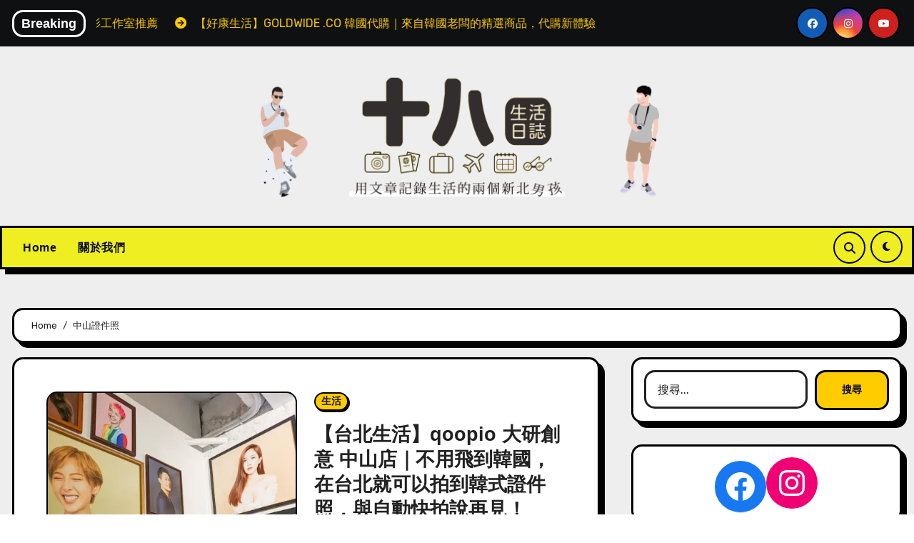

--- FILE ---
content_type: text/html; charset=UTF-8
request_url: https://www.18-team.com/tag/%E4%B8%AD%E5%B1%B1%E8%AD%89%E4%BB%B6%E7%85%A7/
body_size: 75659
content:
<!DOCTYPE html>
<html lang="zh-TW">
<head>
<meta charset="UTF-8">
<meta name="viewport" content="width=device-width, initial-scale=1">
<link rel="profile" href="http://gmpg.org/xfn/11">
<meta name='robots' content='index, follow, max-image-preview:large, max-snippet:-1, max-video-preview:-1' />

	<!-- This site is optimized with the Yoast SEO plugin v20.4 - https://yoast.com/wordpress/plugins/seo/ -->
	<title>中山證件照 彙整 - 十八Team｜生活日誌</title>
	<link rel="canonical" href="https://www.18-team.com/tag/中山證件照/" />
	<meta property="og:locale" content="zh_TW" />
	<meta property="og:type" content="article" />
	<meta property="og:title" content="中山證件照 彙整 - 十八Team｜生活日誌" />
	<meta property="og:url" content="https://www.18-team.com/tag/中山證件照/" />
	<meta property="og:site_name" content="十八Team｜生活日誌" />
	<meta name="twitter:card" content="summary_large_image" />
	<script data-jetpack-boost="ignore" type="application/ld+json" class="yoast-schema-graph">{"@context":"https://schema.org","@graph":[{"@type":"CollectionPage","@id":"https://www.18-team.com/tag/%e4%b8%ad%e5%b1%b1%e8%ad%89%e4%bb%b6%e7%85%a7/","url":"https://www.18-team.com/tag/%e4%b8%ad%e5%b1%b1%e8%ad%89%e4%bb%b6%e7%85%a7/","name":"中山證件照 彙整 - 十八Team｜生活日誌","isPartOf":{"@id":"https://www.18-team.com/#website"},"primaryImageOfPage":{"@id":"https://www.18-team.com/tag/%e4%b8%ad%e5%b1%b1%e8%ad%89%e4%bb%b6%e7%85%a7/#primaryimage"},"image":{"@id":"https://www.18-team.com/tag/%e4%b8%ad%e5%b1%b1%e8%ad%89%e4%bb%b6%e7%85%a7/#primaryimage"},"thumbnailUrl":"https://i0.wp.com/www.18-team.com/wp-content/uploads/2022/11/1669011128428.jpg?fit=1237%2C720&ssl=1","breadcrumb":{"@id":"https://www.18-team.com/tag/%e4%b8%ad%e5%b1%b1%e8%ad%89%e4%bb%b6%e7%85%a7/#breadcrumb"},"inLanguage":"zh-TW"},{"@type":"ImageObject","inLanguage":"zh-TW","@id":"https://www.18-team.com/tag/%e4%b8%ad%e5%b1%b1%e8%ad%89%e4%bb%b6%e7%85%a7/#primaryimage","url":"https://i0.wp.com/www.18-team.com/wp-content/uploads/2022/11/1669011128428.jpg?fit=1237%2C720&ssl=1","contentUrl":"https://i0.wp.com/www.18-team.com/wp-content/uploads/2022/11/1669011128428.jpg?fit=1237%2C720&ssl=1","width":1237,"height":720},{"@type":"BreadcrumbList","@id":"https://www.18-team.com/tag/%e4%b8%ad%e5%b1%b1%e8%ad%89%e4%bb%b6%e7%85%a7/#breadcrumb","itemListElement":[{"@type":"ListItem","position":1,"name":"首頁","item":"https://www.18-team.com/"},{"@type":"ListItem","position":2,"name":"中山證件照"}]},{"@type":"WebSite","@id":"https://www.18-team.com/#website","url":"https://www.18-team.com/","name":"十八Team｜八年級生的吃喝玩樂日誌","description":"合作需求歡迎來信 18eatsteam@gmail.com","publisher":{"@id":"https://www.18-team.com/#organization"},"potentialAction":[{"@type":"SearchAction","target":{"@type":"EntryPoint","urlTemplate":"https://www.18-team.com/?s={search_term_string}"},"query-input":"required name=search_term_string"}],"inLanguage":"zh-TW"},{"@type":"Organization","@id":"https://www.18-team.com/#organization","name":"十八Team｜八年級生 の吃喝玩樂日誌","url":"https://www.18-team.com/","logo":{"@type":"ImageObject","inLanguage":"zh-TW","@id":"https://www.18-team.com/#/schema/logo/image/","url":"https://www.18-team.com/wp-content/uploads/2021/03/LOGO.jpg","contentUrl":"https://www.18-team.com/wp-content/uploads/2021/03/LOGO.jpg","width":1000,"height":1000,"caption":"十八Team｜八年級生 の吃喝玩樂日誌"},"image":{"@id":"https://www.18-team.com/#/schema/logo/image/"},"sameAs":["https://www.facebook.com/eatsteam/","https://www.instagram.com/_eatsteam/","https://linktr.ee/18eatsteam"]}]}</script>
	<!-- / Yoast SEO plugin. -->


<link rel='dns-prefetch' href='//stats.wp.com' />
<link rel='dns-prefetch' href='//fonts.googleapis.com' />
<link rel='dns-prefetch' href='//i0.wp.com' />
<link rel='dns-prefetch' href='//c0.wp.com' />
<link rel="alternate" type="application/rss+xml" title="訂閱《十八Team｜生活日誌》&raquo; 資訊提供" href="https://www.18-team.com/feed/" />
<link rel="alternate" type="application/rss+xml" title="訂閱《十八Team｜生活日誌》&raquo; 留言的資訊提供" href="https://www.18-team.com/comments/feed/" />
<link rel="alternate" type="application/rss+xml" title="訂閱《十八Team｜生活日誌》&raquo; 標籤〈中山證件照〉的資訊提供" href="https://www.18-team.com/tag/%e4%b8%ad%e5%b1%b1%e8%ad%89%e4%bb%b6%e7%85%a7/feed/" />

<style id='wp-emoji-styles-inline-css' type='text/css'>

	img.wp-smiley, img.emoji {
		display: inline !important;
		border: none !important;
		box-shadow: none !important;
		height: 1em !important;
		width: 1em !important;
		margin: 0 0.07em !important;
		vertical-align: -0.1em !important;
		background: none !important;
		padding: 0 !important;
	}
</style>
<link rel='stylesheet' id='wp-block-library-css' href='https://c0.wp.com/c/6.5.7/wp-includes/css/dist/block-library/style.min.css' type='text/css' media='all' />
<link rel='stylesheet' id='mediaelement-css' href='https://c0.wp.com/c/6.5.7/wp-includes/js/mediaelement/mediaelementplayer-legacy.min.css' type='text/css' media='all' />
<link rel='stylesheet' id='wp-mediaelement-css' href='https://c0.wp.com/c/6.5.7/wp-includes/js/mediaelement/wp-mediaelement.min.css' type='text/css' media='all' />
<style id='jetpack-sharing-buttons-style-inline-css' type='text/css'>
.jetpack-sharing-buttons__services-list{display:flex;flex-direction:row;flex-wrap:wrap;gap:0;list-style-type:none;margin:5px;padding:0}.jetpack-sharing-buttons__services-list.has-small-icon-size{font-size:12px}.jetpack-sharing-buttons__services-list.has-normal-icon-size{font-size:16px}.jetpack-sharing-buttons__services-list.has-large-icon-size{font-size:24px}.jetpack-sharing-buttons__services-list.has-huge-icon-size{font-size:36px}@media print{.jetpack-sharing-buttons__services-list{display:none!important}}.editor-styles-wrapper .wp-block-jetpack-sharing-buttons{gap:0;padding-inline-start:0}ul.jetpack-sharing-buttons__services-list.has-background{padding:1.25em 2.375em}
</style>
<style id='classic-theme-styles-inline-css' type='text/css'>
/*! This file is auto-generated */
.wp-block-button__link{color:#fff;background-color:#32373c;border-radius:9999px;box-shadow:none;text-decoration:none;padding:calc(.667em + 2px) calc(1.333em + 2px);font-size:1.125em}.wp-block-file__button{background:#32373c;color:#fff;text-decoration:none}
</style>
<style id='global-styles-inline-css' type='text/css'>
body{--wp--preset--color--black: #000000;--wp--preset--color--cyan-bluish-gray: #abb8c3;--wp--preset--color--white: #ffffff;--wp--preset--color--pale-pink: #f78da7;--wp--preset--color--vivid-red: #cf2e2e;--wp--preset--color--luminous-vivid-orange: #ff6900;--wp--preset--color--luminous-vivid-amber: #fcb900;--wp--preset--color--light-green-cyan: #7bdcb5;--wp--preset--color--vivid-green-cyan: #00d084;--wp--preset--color--pale-cyan-blue: #8ed1fc;--wp--preset--color--vivid-cyan-blue: #0693e3;--wp--preset--color--vivid-purple: #9b51e0;--wp--preset--gradient--vivid-cyan-blue-to-vivid-purple: linear-gradient(135deg,rgba(6,147,227,1) 0%,rgb(155,81,224) 100%);--wp--preset--gradient--light-green-cyan-to-vivid-green-cyan: linear-gradient(135deg,rgb(122,220,180) 0%,rgb(0,208,130) 100%);--wp--preset--gradient--luminous-vivid-amber-to-luminous-vivid-orange: linear-gradient(135deg,rgba(252,185,0,1) 0%,rgba(255,105,0,1) 100%);--wp--preset--gradient--luminous-vivid-orange-to-vivid-red: linear-gradient(135deg,rgba(255,105,0,1) 0%,rgb(207,46,46) 100%);--wp--preset--gradient--very-light-gray-to-cyan-bluish-gray: linear-gradient(135deg,rgb(238,238,238) 0%,rgb(169,184,195) 100%);--wp--preset--gradient--cool-to-warm-spectrum: linear-gradient(135deg,rgb(74,234,220) 0%,rgb(151,120,209) 20%,rgb(207,42,186) 40%,rgb(238,44,130) 60%,rgb(251,105,98) 80%,rgb(254,248,76) 100%);--wp--preset--gradient--blush-light-purple: linear-gradient(135deg,rgb(255,206,236) 0%,rgb(152,150,240) 100%);--wp--preset--gradient--blush-bordeaux: linear-gradient(135deg,rgb(254,205,165) 0%,rgb(254,45,45) 50%,rgb(107,0,62) 100%);--wp--preset--gradient--luminous-dusk: linear-gradient(135deg,rgb(255,203,112) 0%,rgb(199,81,192) 50%,rgb(65,88,208) 100%);--wp--preset--gradient--pale-ocean: linear-gradient(135deg,rgb(255,245,203) 0%,rgb(182,227,212) 50%,rgb(51,167,181) 100%);--wp--preset--gradient--electric-grass: linear-gradient(135deg,rgb(202,248,128) 0%,rgb(113,206,126) 100%);--wp--preset--gradient--midnight: linear-gradient(135deg,rgb(2,3,129) 0%,rgb(40,116,252) 100%);--wp--preset--font-size--small: 13px;--wp--preset--font-size--medium: 20px;--wp--preset--font-size--large: 36px;--wp--preset--font-size--x-large: 42px;--wp--preset--spacing--20: 0.44rem;--wp--preset--spacing--30: 0.67rem;--wp--preset--spacing--40: 1rem;--wp--preset--spacing--50: 1.5rem;--wp--preset--spacing--60: 2.25rem;--wp--preset--spacing--70: 3.38rem;--wp--preset--spacing--80: 5.06rem;--wp--preset--shadow--natural: 6px 6px 9px rgba(0, 0, 0, 0.2);--wp--preset--shadow--deep: 12px 12px 50px rgba(0, 0, 0, 0.4);--wp--preset--shadow--sharp: 6px 6px 0px rgba(0, 0, 0, 0.2);--wp--preset--shadow--outlined: 6px 6px 0px -3px rgba(255, 255, 255, 1), 6px 6px rgba(0, 0, 0, 1);--wp--preset--shadow--crisp: 6px 6px 0px rgba(0, 0, 0, 1);}:where(.is-layout-flex){gap: 0.5em;}:where(.is-layout-grid){gap: 0.5em;}body .is-layout-flex{display: flex;}body .is-layout-flex{flex-wrap: wrap;align-items: center;}body .is-layout-flex > *{margin: 0;}body .is-layout-grid{display: grid;}body .is-layout-grid > *{margin: 0;}:where(.wp-block-columns.is-layout-flex){gap: 2em;}:where(.wp-block-columns.is-layout-grid){gap: 2em;}:where(.wp-block-post-template.is-layout-flex){gap: 1.25em;}:where(.wp-block-post-template.is-layout-grid){gap: 1.25em;}.has-black-color{color: var(--wp--preset--color--black) !important;}.has-cyan-bluish-gray-color{color: var(--wp--preset--color--cyan-bluish-gray) !important;}.has-white-color{color: var(--wp--preset--color--white) !important;}.has-pale-pink-color{color: var(--wp--preset--color--pale-pink) !important;}.has-vivid-red-color{color: var(--wp--preset--color--vivid-red) !important;}.has-luminous-vivid-orange-color{color: var(--wp--preset--color--luminous-vivid-orange) !important;}.has-luminous-vivid-amber-color{color: var(--wp--preset--color--luminous-vivid-amber) !important;}.has-light-green-cyan-color{color: var(--wp--preset--color--light-green-cyan) !important;}.has-vivid-green-cyan-color{color: var(--wp--preset--color--vivid-green-cyan) !important;}.has-pale-cyan-blue-color{color: var(--wp--preset--color--pale-cyan-blue) !important;}.has-vivid-cyan-blue-color{color: var(--wp--preset--color--vivid-cyan-blue) !important;}.has-vivid-purple-color{color: var(--wp--preset--color--vivid-purple) !important;}.has-black-background-color{background-color: var(--wp--preset--color--black) !important;}.has-cyan-bluish-gray-background-color{background-color: var(--wp--preset--color--cyan-bluish-gray) !important;}.has-white-background-color{background-color: var(--wp--preset--color--white) !important;}.has-pale-pink-background-color{background-color: var(--wp--preset--color--pale-pink) !important;}.has-vivid-red-background-color{background-color: var(--wp--preset--color--vivid-red) !important;}.has-luminous-vivid-orange-background-color{background-color: var(--wp--preset--color--luminous-vivid-orange) !important;}.has-luminous-vivid-amber-background-color{background-color: var(--wp--preset--color--luminous-vivid-amber) !important;}.has-light-green-cyan-background-color{background-color: var(--wp--preset--color--light-green-cyan) !important;}.has-vivid-green-cyan-background-color{background-color: var(--wp--preset--color--vivid-green-cyan) !important;}.has-pale-cyan-blue-background-color{background-color: var(--wp--preset--color--pale-cyan-blue) !important;}.has-vivid-cyan-blue-background-color{background-color: var(--wp--preset--color--vivid-cyan-blue) !important;}.has-vivid-purple-background-color{background-color: var(--wp--preset--color--vivid-purple) !important;}.has-black-border-color{border-color: var(--wp--preset--color--black) !important;}.has-cyan-bluish-gray-border-color{border-color: var(--wp--preset--color--cyan-bluish-gray) !important;}.has-white-border-color{border-color: var(--wp--preset--color--white) !important;}.has-pale-pink-border-color{border-color: var(--wp--preset--color--pale-pink) !important;}.has-vivid-red-border-color{border-color: var(--wp--preset--color--vivid-red) !important;}.has-luminous-vivid-orange-border-color{border-color: var(--wp--preset--color--luminous-vivid-orange) !important;}.has-luminous-vivid-amber-border-color{border-color: var(--wp--preset--color--luminous-vivid-amber) !important;}.has-light-green-cyan-border-color{border-color: var(--wp--preset--color--light-green-cyan) !important;}.has-vivid-green-cyan-border-color{border-color: var(--wp--preset--color--vivid-green-cyan) !important;}.has-pale-cyan-blue-border-color{border-color: var(--wp--preset--color--pale-cyan-blue) !important;}.has-vivid-cyan-blue-border-color{border-color: var(--wp--preset--color--vivid-cyan-blue) !important;}.has-vivid-purple-border-color{border-color: var(--wp--preset--color--vivid-purple) !important;}.has-vivid-cyan-blue-to-vivid-purple-gradient-background{background: var(--wp--preset--gradient--vivid-cyan-blue-to-vivid-purple) !important;}.has-light-green-cyan-to-vivid-green-cyan-gradient-background{background: var(--wp--preset--gradient--light-green-cyan-to-vivid-green-cyan) !important;}.has-luminous-vivid-amber-to-luminous-vivid-orange-gradient-background{background: var(--wp--preset--gradient--luminous-vivid-amber-to-luminous-vivid-orange) !important;}.has-luminous-vivid-orange-to-vivid-red-gradient-background{background: var(--wp--preset--gradient--luminous-vivid-orange-to-vivid-red) !important;}.has-very-light-gray-to-cyan-bluish-gray-gradient-background{background: var(--wp--preset--gradient--very-light-gray-to-cyan-bluish-gray) !important;}.has-cool-to-warm-spectrum-gradient-background{background: var(--wp--preset--gradient--cool-to-warm-spectrum) !important;}.has-blush-light-purple-gradient-background{background: var(--wp--preset--gradient--blush-light-purple) !important;}.has-blush-bordeaux-gradient-background{background: var(--wp--preset--gradient--blush-bordeaux) !important;}.has-luminous-dusk-gradient-background{background: var(--wp--preset--gradient--luminous-dusk) !important;}.has-pale-ocean-gradient-background{background: var(--wp--preset--gradient--pale-ocean) !important;}.has-electric-grass-gradient-background{background: var(--wp--preset--gradient--electric-grass) !important;}.has-midnight-gradient-background{background: var(--wp--preset--gradient--midnight) !important;}.has-small-font-size{font-size: var(--wp--preset--font-size--small) !important;}.has-medium-font-size{font-size: var(--wp--preset--font-size--medium) !important;}.has-large-font-size{font-size: var(--wp--preset--font-size--large) !important;}.has-x-large-font-size{font-size: var(--wp--preset--font-size--x-large) !important;}
.wp-block-navigation a:where(:not(.wp-element-button)){color: inherit;}
:where(.wp-block-post-template.is-layout-flex){gap: 1.25em;}:where(.wp-block-post-template.is-layout-grid){gap: 1.25em;}
:where(.wp-block-columns.is-layout-flex){gap: 2em;}:where(.wp-block-columns.is-layout-grid){gap: 2em;}
.wp-block-pullquote{font-size: 1.5em;line-height: 1.6;}
</style>
<link rel='stylesheet' id='ansar-import-css' href='https://www.18-team.com/wp-content/plugins/ansar-import/public/css/ansar-import-public.css?ver=1.0.18' type='text/css' media='all' />
<link rel='stylesheet' id='blogarise-fonts-css' href='//fonts.googleapis.com/css?family=Rubik%3A400%2C500%2C700%7COutfit+Sans%3A400%2C500%2C700%26display%3Dswap&#038;subset=latin%2Clatin-ext' type='text/css' media='all' />
<link rel='stylesheet' id='blogarise-google-fonts-css' href='//fonts.googleapis.com/css?family=ABeeZee%7CAbel%7CAbril+Fatface%7CAclonica%7CAcme%7CActor%7CAdamina%7CAdvent+Pro%7CAguafina+Script%7CAkronim%7CAladin%7CAldrich%7CAlef%7CAlegreya%7CAlegreya+SC%7CAlegreya+Sans%7CAlegreya+Sans+SC%7CAlex+Brush%7CAlfa+Slab+One%7CAlice%7CAlike%7CAlike+Angular%7CAllan%7CAllerta%7CAllerta+Stencil%7CAllura%7CAlmendra%7CAlmendra+Display%7CAlmendra+SC%7CAmarante%7CAmaranth%7CAmatic+SC%7CAmatica+SC%7CAmethysta%7CAmiko%7CAmiri%7CAmita%7CAnaheim%7CAndada%7CAndika%7CAngkor%7CAnnie+Use+Your+Telescope%7CAnonymous+Pro%7CAntic%7CAntic+Didone%7CAntic+Slab%7CAnton%7CArapey%7CArbutus%7CArbutus+Slab%7CArchitects+Daughter%7CArchivo+Black%7CArchivo+Narrow%7CAref+Ruqaa%7CArima+Madurai%7CArimo%7CArizonia%7CArmata%7CArtifika%7CArvo%7CArya%7CAsap%7CAsar%7CAsset%7CAssistant%7CAstloch%7CAsul%7CAthiti%7CAtma%7CAtomic+Age%7CAubrey%7CAudiowide%7CAutour+One%7CAverage%7CAverage+Sans%7CAveria+Gruesa+Libre%7CAveria+Libre%7CAveria+Sans+Libre%7CAveria+Serif+Libre%7CBad+Script%7CBaloo%7CBaloo+Bhai%7CBaloo+Da%7CBaloo+Thambi%7CBalthazar%7CBangers%7CBasic%7CBattambang%7CBaumans%7CBayon%7CBelgrano%7CBelleza%7CBenchNine%7CBentham%7CBerkshire+Swash%7CBevan%7CBigelow+Rules%7CBigshot+One%7CBilbo%7CBilbo+Swash+Caps%7CBioRhyme%7CBioRhyme+Expanded%7CBiryani%7CBitter%7CBlack+Ops+One%7CBokor%7CBonbon%7CBoogaloo%7CBowlby+One%7CBowlby+One+SC%7CBrawler%7CBree+Serif%7CBubblegum+Sans%7CBubbler+One%7CBuda%7CBuenard%7CBungee%7CBungee+Hairline%7CBungee+Inline%7CBungee+Outline%7CBungee+Shade%7CButcherman%7CButterfly+Kids%7CCabin%7CCabin+Condensed%7CCabin+Sketch%7CCaesar+Dressing%7CCagliostro%7CCairo%7CCalligraffitti%7CCambay%7CCambo%7CCandal%7CCantarell%7CCantata+One%7CCantora+One%7CCapriola%7CCardo%7CCarme%7CCarrois+Gothic%7CCarrois+Gothic+SC%7CCarter+One%7CCatamaran%7CCaudex%7CCaveat%7CCaveat+Brush%7CCedarville+Cursive%7CCeviche+One%7CChanga%7CChanga+One%7CChango%7CChathura%7CChau+Philomene+One%7CChela+One%7CChelsea+Market%7CChenla%7CCherry+Cream+Soda%7CCherry+Swash%7CChewy%7CChicle%7CChivo%7CChonburi%7CCinzel%7CCinzel+Decorative%7CClicker+Script%7CCoda%7CCoda+Caption%7CCodystar%7CCoiny%7CCombo%7CComfortaa%7CComing+Soon%7CConcert+One%7CCondiment%7CContent%7CContrail+One%7CConvergence%7CCookie%7CCopse%7CCorben%7CCormorant%7CCormorant+Garamond%7CCormorant+Infant%7CCormorant+SC%7CCormorant+Unicase%7CCormorant+Upright%7CCourgette%7CCousine%7CCoustard%7CCovered+By+Your+Grace%7CCrafty+Girls%7CCreepster%7CCrete+Round%7CCrimson+Text%7CCroissant+One%7CCrushed%7CCuprum%7CCutive%7CCutive+Mono%7CDamion%7CDancing+Script%7CDangrek%7CDavid+Libre%7CDawning+of+a+New+Day%7CDays+One%7CDekko%7CDelius%7CDelius+Swash+Caps%7CDelius+Unicase%7CDella+Respira%7CDenk+One%7CDevonshire%7CDhurjati%7CDidact+Gothic%7CDiplomata%7CDiplomata+SC%7CDomine%7CDonegal+One%7CDoppio+One%7CDorsa%7CDosis%7CDr+Sugiyama%7CDroid+Sans%7CDroid+Sans+Mono%7CDroid+Serif%7CDuru+Sans%7CDynalight%7CEB+Garamond%7CEagle+Lake%7CEater%7CEconomica%7CEczar%7CEk+Mukta%7CEl+Messiri%7CElectrolize%7CElsie%7CElsie+Swash+Caps%7CEmblema+One%7CEmilys+Candy%7CEngagement%7CEnglebert%7CEnriqueta%7CErica+One%7CEsteban%7CEuphoria+Script%7CEwert%7CExo%7CExo+2%7CExpletus+Sans%7CFanwood+Text%7CFarsan%7CFascinate%7CFascinate+Inline%7CFaster+One%7CFasthand%7CFauna+One%7CFederant%7CFedero%7CFelipa%7CFenix%7CFinger+Paint%7CFira+Mono%7CFira+Sans%7CFjalla+One%7CFjord+One%7CFlamenco%7CFlavors%7CFondamento%7CFontdiner+Swanky%7CForum%7CFrancois+One%7CFrank+Ruhl+Libre%7CFreckle+Face%7CFredericka+the+Great%7CFredoka+One%7CFreehand%7CFresca%7CFrijole%7CFruktur%7CFugaz+One%7CGFS+Didot%7CGFS+Neohellenic%7CGabriela%7CGafata%7CGalada%7CGaldeano%7CGalindo%7CGentium+Basic%7CGentium+Book+Basic%7CGeo%7CGeostar%7CGeostar+Fill%7CGermania+One%7CGidugu%7CGilda+Display%7CGive+You+Glory%7CGlass+Antiqua%7CGlegoo%7CGloria+Hallelujah%7CGoblin+One%7CGochi+Hand%7CGorditas%7CGoudy+Bookletter+1911%7CGraduate%7CGrand+Hotel%7CGravitas+One%7CGreat+Vibes%7CGriffy%7CGruppo%7CGudea%7CGurajada%7CHabibi%7CHalant%7CHammersmith+One%7CHanalei%7CHanalei+Fill%7CHandlee%7CHanuman%7CHappy+Monkey%7CHarmattan%7CHeadland+One%7CHeebo%7CHenny+Penny%7CHerr+Von+Muellerhoff%7CHind%7CHind+Guntur%7CHind+Madurai%7CHind+Siliguri%7CHind+Vadodara%7CHoltwood+One+SC%7CHomemade+Apple%7CHomenaje%7CIM+Fell+DW+Pica%7CIM+Fell+DW+Pica+SC%7CIM+Fell+Double+Pica%7CIM+Fell+Double+Pica+SC%7CIM+Fell+English%7CIM+Fell+English+SC%7CIM+Fell+French+Canon%7CIM+Fell+French+Canon+SC%7CIM+Fell+Great+Primer%7CIM+Fell+Great+Primer+SC%7CIceberg%7CIceland%7CImprima%7CInconsolata%7CInder%7CIndie+Flower%7CInika%7CInknut+Antiqua%7CIrish+Grover%7CIstok+Web%7CItaliana%7CItalianno%7CItim%7CJacques+Francois%7CJacques+Francois+Shadow%7CJaldi%7CJim+Nightshade%7CJockey+One%7CJolly+Lodger%7CJomhuria%7CJosefin+Sans%7CJosefin+Slab%7CJoti+One%7CJudson%7CJulee%7CJulius+Sans+One%7CJunge%7CJura%7CJust+Another+Hand%7CJust+Me+Again+Down+Here%7CKadwa%7CKalam%7CKameron%7CKanit%7CKantumruy%7CKarla%7CKarma%7CKatibeh%7CKaushan+Script%7CKavivanar%7CKavoon%7CKdam+Thmor%7CKeania+One%7CKelly+Slab%7CKenia%7CKhand%7CKhmer%7CKhula%7CKite+One%7CKnewave%7CKotta+One%7CKoulen%7CKranky%7CKreon%7CKristi%7CKrona+One%7CKumar+One%7CKumar+One+Outline%7CKurale%7CLa+Belle+Aurore%7CLaila%7CLakki+Reddy%7CLalezar%7CLancelot%7CLateef%7CLato%7CLeague+Script%7CLeckerli+One%7CLedger%7CLekton%7CLemon%7CLemonada%7CLibre+Baskerville%7CLibre+Franklin%7CLife+Savers%7CLilita+One%7CLily+Script+One%7CLimelight%7CLinden+Hill%7CLobster%7CLobster+Two%7CLondrina+Outline%7CLondrina+Shadow%7CLondrina+Sketch%7CLondrina+Solid%7CLora%7CLove+Ya+Like+A+Sister%7CLoved+by+the+King%7CLovers+Quarrel%7CLuckiest+Guy%7CLusitana%7CLustria%7CMacondo%7CMacondo+Swash+Caps%7CMada%7CMagra%7CMaiden+Orange%7CMaitree%7CMako%7CMallanna%7CMandali%7CMarcellus%7CMarcellus+SC%7CMarck+Script%7CMargarine%7CMarko+One%7CMarmelad%7CMartel%7CMartel+Sans%7CMarvel%7CMate%7CMate+SC%7CMaven+Pro%7CMcLaren%7CMeddon%7CMedievalSharp%7CMedula+One%7CMeera+Inimai%7CMegrim%7CMeie+Script%7CMerienda%7CMerienda+One%7CMerriweather%7CMerriweather+Sans%7CMetal%7CMetal+Mania%7CMetamorphous%7CMetrophobic%7CMichroma%7CMilonga%7CMiltonian%7CMiltonian+Tattoo%7CMiniver%7CMiriam+Libre%7CMirza%7CMiss+Fajardose%7CMitr%7CModak%7CModern+Antiqua%7CMogra%7CMolengo%7CMolle%7CMonda%7CMonofett%7CMonoton%7CMonsieur+La+Doulaise%7CMontaga%7CMontez%7CMontserrat%7CMontserrat+Alternates%7CMontserrat+Subrayada%7CMoul%7CMoulpali%7CMountains+of+Christmas%7CMouse+Memoirs%7CMr+Bedfort%7CMr+Dafoe%7CMr+De+Haviland%7CMrs+Saint+Delafield%7CMrs+Sheppards%7CMukta+Vaani%7CMuli%7CMystery+Quest%7CNTR%7CNeucha%7CNeuton%7CNew+Rocker%7CNews+Cycle%7CNiconne%7CNixie+One%7CNobile%7CNokora%7CNorican%7CNosifer%7CNothing+You+Could+Do%7CNoticia+Text%7CNoto+Sans%7CNoto+Serif%7CNova+Cut%7CNova+Flat%7CNova+Mono%7CNova+Oval%7CNova+Round%7CNova+Script%7CNova+Slim%7CNova+Square%7CNumans%7CNunito%7COdor+Mean+Chey%7COffside%7COld+Standard+TT%7COldenburg%7COleo+Script%7COleo+Script+Swash+Caps%7COpen+Sans%7COpen+Sans+Condensed%7COranienbaum%7COrbitron%7COregano%7COrienta%7COriginal+Surfer%7COswald%7COver+the+Rainbow%7COverlock%7COverlock+SC%7COvo%7COxygen%7COxygen+Mono%7CPT+Mono%7CPT+Sans%7CPT+Sans+Caption%7CPT+Sans+Narrow%7CPT+Serif%7CPT+Serif+Caption%7CPacifico%7CPalanquin%7CPalanquin+Dark%7CPaprika%7CParisienne%7CPassero+One%7CPassion+One%7CPathway+Gothic+One%7CPatrick+Hand%7CPatrick+Hand+SC%7CPattaya%7CPatua+One%7CPavanam%7CPaytone+One%7CPeddana%7CPeralta%7CPermanent+Marker%7CPetit+Formal+Script%7CPetrona%7CPhilosopher%7CPiedra%7CPinyon+Script%7CPirata+One%7CPlaster%7CPlay%7CPlayball%7CPlayfair+Display%7CPlayfair+Display+SC%7CPodkova%7CPoiret+One%7CPoller+One%7CPoly%7CPompiere%7CPontano+Sans%7CPoppins%7CPort+Lligat+Sans%7CPort+Lligat+Slab%7CPragati+Narrow%7CPrata%7CPreahvihear%7CPress+Start+2P%7CPridi%7CPrincess+Sofia%7CProciono%7CPrompt%7CProsto+One%7CProza+Libre%7CPuritan%7CPurple+Purse%7CQuando%7CQuantico%7CQuattrocento%7CQuattrocento+Sans%7CQuestrial%7CQuicksand%7CQuintessential%7CQwigley%7CRacing+Sans+One%7CRadley%7CRajdhani%7CRakkas%7CRaleway%7CRaleway+Dots%7CRamabhadra%7CRamaraja%7CRambla%7CRammetto+One%7CRanchers%7CRancho%7CRanga%7CRasa%7CRationale%7CRavi+Prakash%7CRedressed%7CReem+Kufi%7CReenie+Beanie%7CRevalia%7CRhodium+Libre%7CRibeye%7CRibeye+Marrow%7CRighteous%7CRisque%7CRoboto%7CRoboto+Condensed%7CRoboto+Mono%7CRoboto+Slab%7CRochester%7CRock+Salt%7CRokkitt%7CRomanesco%7CRopa+Sans%7CRosario%7CRosarivo%7CRouge+Script%7CRozha+One%7CRubik%7CRubik+Mono+One%7CRubik+One%7CRuda%7CRufina%7CRuge+Boogie%7CRuluko%7CRum+Raisin%7CRuslan+Display%7CRusso+One%7CRuthie%7CRye%7CSacramento%7CSahitya%7CSail%7CSalsa%7CSanchez%7CSancreek%7CSansita+One%7CSarala%7CSarina%7CSarpanch%7CSatisfy%7CScada%7CScheherazade%7CSchoolbell%7CScope+One%7CSeaweed+Script%7CSecular+One%7CSevillana%7CSeymour+One%7CShadows+Into+Light%7CShadows+Into+Light+Two%7CShanti%7CShare%7CShare+Tech%7CShare+Tech+Mono%7CShojumaru%7CShort+Stack%7CShrikhand%7CSiemreap%7CSigmar+One%7CSignika%7CSignika+Negative%7CSimonetta%7CSintony%7CSirin+Stencil%7CSix+Caps%7CSkranji%7CSlabo+13px%7CSlabo+27px%7CSlackey%7CSmokum%7CSmythe%7CSniglet%7CSnippet%7CSnowburst+One%7CSofadi+One%7CSofia%7CSonsie+One%7CSorts+Mill+Goudy%7CSource+Code+Pro%7CSource+Sans+Pro%7CSource+Serif+Pro%7CSpace+Mono%7CSpecial+Elite%7CSpicy+Rice%7CSpinnaker%7CSpirax%7CSquada+One%7CSree+Krushnadevaraya%7CSriracha%7CStalemate%7CStalinist+One%7CStardos+Stencil%7CStint+Ultra+Condensed%7CStint+Ultra+Expanded%7CStoke%7CStrait%7CSue+Ellen+Francisco%7CSuez+One%7CSumana%7CSunshiney%7CSupermercado+One%7CSura%7CSuranna%7CSuravaram%7CSuwannaphum%7CSwanky+and+Moo+Moo%7CSyncopate%7CTangerine%7CTaprom%7CTauri%7CTaviraj%7CTeko%7CTelex%7CTenali+Ramakrishna%7CTenor+Sans%7CText+Me+One%7CThe+Girl+Next+Door%7CTienne%7CTillana%7CTimmana%7CTinos%7CTitan+One%7CTitillium+Web%7CTrade+Winds%7CTrirong%7CTrocchi%7CTrochut%7CTrykker%7CTulpen+One%7CUbuntu%7CUbuntu+Condensed%7CUbuntu+Mono%7CUltra%7CUncial+Antiqua%7CUnderdog%7CUnica+One%7CUnifrakturCook%7CUnifrakturMaguntia%7CUnkempt%7CUnlock%7CUnna%7CVT323%7CVampiro+One%7CVarela%7CVarela+Round%7CVast+Shadow%7CVesper+Libre%7CVibur%7CVidaloka%7CViga%7CVoces%7CVolkhov%7CVollkorn%7CVoltaire%7CWaiting+for+the+Sunrise%7CWallpoet%7CWalter+Turncoat%7CWarnes%7CWellfleet%7CWendy+One%7CWire+One%7CWork+Sans%7CYanone+Kaffeesatz%7CYantramanav%7CYatra+One%7CYellowtail%7CYeseva+One%7CYesteryear%7CYrsa%7CZeyada&#038;subset=latin%2Clatin-ext' type='text/css' media='all' />
<link rel='stylesheet' id='bootstrap-css' href='https://www.18-team.com/wp-content/themes/blogarise/css/bootstrap.css?ver=6.5.7' type='text/css' media='all' />
<link rel='stylesheet' id='blogarise-style-css' href='https://www.18-team.com/wp-content/themes/blogarise/style.css?ver=6.5.7' type='text/css' media='all' />
<style id='blogarise-style-inline-css' type='text/css'>
.posted-on, .tags-links, .byline, .comments-link { clip: rect(1px, 1px, 1px, 1px); height: 1px; position: absolute; overflow: hidden; width: 1px; }
</style>
<link rel='stylesheet' id='blogarise-default-css' href='https://www.18-team.com/wp-content/themes/blogarise/css/colors/default.css?ver=6.5.7' type='text/css' media='all' />
<link rel='stylesheet' id='all-css-css' href='https://www.18-team.com/wp-content/themes/blogarise/css/all.css?ver=6.5.7' type='text/css' media='all' />
<link rel='stylesheet' id='dark-css' href='https://www.18-team.com/wp-content/themes/blogarise/css/colors/dark.css?ver=6.5.7' type='text/css' media='all' />
<link rel='stylesheet' id='swiper-bundle-css-css' href='https://www.18-team.com/wp-content/themes/blogarise/css/swiper-bundle.css?ver=6.5.7' type='text/css' media='all' />
<link rel='stylesheet' id='smartmenus-css' href='https://www.18-team.com/wp-content/themes/blogarise/css/jquery.smartmenus.bootstrap.css?ver=6.5.7' type='text/css' media='all' />
<link rel='stylesheet' id='animate-css' href='https://www.18-team.com/wp-content/themes/blogarise/css/animate.css?ver=6.5.7' type='text/css' media='all' />
<link rel='stylesheet' id='blogarise-custom-css-css' href='https://www.18-team.com/wp-content/themes/blogarise/inc/ansar/customize/css/customizer.css?ver=1.0' type='text/css' media='all' />
<style id='akismet-widget-style-inline-css' type='text/css'>

			.a-stats {
				--akismet-color-mid-green: #357b49;
				--akismet-color-white: #fff;
				--akismet-color-light-grey: #f6f7f7;

				max-width: 350px;
				width: auto;
			}

			.a-stats * {
				all: unset;
				box-sizing: border-box;
			}

			.a-stats strong {
				font-weight: 600;
			}

			.a-stats a.a-stats__link,
			.a-stats a.a-stats__link:visited,
			.a-stats a.a-stats__link:active {
				background: var(--akismet-color-mid-green);
				border: none;
				box-shadow: none;
				border-radius: 8px;
				color: var(--akismet-color-white);
				cursor: pointer;
				display: block;
				font-family: -apple-system, BlinkMacSystemFont, 'Segoe UI', 'Roboto', 'Oxygen-Sans', 'Ubuntu', 'Cantarell', 'Helvetica Neue', sans-serif;
				font-weight: 500;
				padding: 12px;
				text-align: center;
				text-decoration: none;
				transition: all 0.2s ease;
			}

			/* Extra specificity to deal with TwentyTwentyOne focus style */
			.widget .a-stats a.a-stats__link:focus {
				background: var(--akismet-color-mid-green);
				color: var(--akismet-color-white);
				text-decoration: none;
			}

			.a-stats a.a-stats__link:hover {
				filter: brightness(110%);
				box-shadow: 0 4px 12px rgba(0, 0, 0, 0.06), 0 0 2px rgba(0, 0, 0, 0.16);
			}

			.a-stats .count {
				color: var(--akismet-color-white);
				display: block;
				font-size: 1.5em;
				line-height: 1.4;
				padding: 0 13px;
				white-space: nowrap;
			}
		
</style>











<link rel="https://api.w.org/" href="https://www.18-team.com/wp-json/" /><link rel="alternate" type="application/json" href="https://www.18-team.com/wp-json/wp/v2/tags/3239" /><link rel="EditURI" type="application/rsd+xml" title="RSD" href="https://www.18-team.com/xmlrpc.php?rsd" />
<meta name="generator" content="WordPress 6.5.7" />
	<style>img#wpstats{display:none}</style>
		<!-- Analytics by WP Statistics v14.10.2 - https://wp-statistics.com/ -->
<style>
  .bs-blog-post p:nth-of-type(1)::first-letter {
    display: none;
}
</style>
<style type="text/css" id="custom-background-css">
    :root {
        --wrap-color: #eee    }
</style>
    <style type="text/css">
            .site-title,
        .site-description {
            position: absolute;
            clip: rect(1px, 1px, 1px, 1px);
        }
        </style>
    <link rel="icon" href="https://i0.wp.com/www.18-team.com/wp-content/uploads/2021/02/250x250.jpg?fit=32%2C32&#038;ssl=1" sizes="32x32" />
<link rel="icon" href="https://i0.wp.com/www.18-team.com/wp-content/uploads/2021/02/250x250.jpg?fit=192%2C192&#038;ssl=1" sizes="192x192" />
<link rel="apple-touch-icon" href="https://i0.wp.com/www.18-team.com/wp-content/uploads/2021/02/250x250.jpg?fit=180%2C180&#038;ssl=1" />
<meta name="msapplication-TileImage" content="https://i0.wp.com/www.18-team.com/wp-content/uploads/2021/02/250x250.jpg?fit=250%2C250&#038;ssl=1" />
	<!-- Fonts Plugin CSS - https://fontsplugin.com/ -->
	<style>
			</style>
	<!-- Fonts Plugin CSS -->
	</head>
<body class="archive tag tag-3239 wp-custom-logo wp-embed-responsive hfeed  ta-hide-date-author-in-list date-hidden tags-hidden author-hidden comment-hidden" >
<div id="page" class="site">
<a class="skip-link screen-reader-text" href="#content">
Skip to content</a>

<!--wrapper-->
<div class="wrapper" id="custom-background-css">
        <!--==================== TOP BAR ====================-->
        <!--header-->
    <header class="bs-headthree">
      <!--top-bar-->
      <div class="bs-head-detail d-none d-lg-block">
        <div class="container">
          <div class="row align-items-center">
            <!-- mg-latest-news -->
            <div class="col-md-8 col-xs-12">
                              <div class="mg-latest-news">
                                    <!-- mg-latest-news -->
                                      <div class="bn_title">
                      <h2 class="title">Breaking</h2>
                    </div>
                                    <!-- mg-latest-news_slider -->
                  
                  <div class="mg-latest-news-slider marquee"  >
                                                  <a href="https://www.18-team.com/%e7%94%9f%e6%b4%bb/morefunphoto/">
                              <i class="fa-solid fa-circle-arrow-right"></i>
                                <span>【板橋生活】魔幻拍印 Morefunphoto｜素人也能拍出時尚形象照，平價且親民的板橋攝影工作室推薦</span>
                              </a>
                                                          <a href="https://www.18-team.com/%e7%94%9f%e6%b4%bb/goldwide_co/">
                              <i class="fa-solid fa-circle-arrow-right"></i>
                                <span>【好康生活】GOLDWIDE .CO 韓國代購｜來自韓國老闆的精選商品，代購新體驗！除了最夯的韓國棉被外，還有各類韓國熱銷商品和客製化商品！限時折扣碼「18Team」</span>
                              </a>
                                                          <a href="https://www.18-team.com/%e6%97%85%e9%81%8a/woorao/">
                              <i class="fa-solid fa-circle-arrow-right"></i>
                                <span>【旅遊】蟬說：霧繞Chanshuo Woorao｜再次二訪百年賞螢秘境五峰鄉，與家人一起住進露營車，體驗另類的露營之旅。使用折扣碼wr3114享95折優惠</span>
                              </a>
                                                          <a href="https://www.18-team.com/%e7%be%8e%e9%a3%9f/changchangtsui/">
                              <i class="fa-solid fa-circle-arrow-right"></i>
                                <span>【新莊美食】張張嘴吃 早午餐｜探索巷弄的早午餐店，有著濃厚復古風格外，還有闆娘隱藏版料理！</span>
                              </a>
                                                          <a href="https://www.18-team.com/%e6%97%85%e9%81%8a/chanshuo-2/">
                              <i class="fa-solid fa-circle-arrow-right"></i>
                                <span>【旅遊分享】蟬說：霧繞&#038;霧語 賞螢季｜一同踏上這段五峰鄉泰雅百年賞螢之旅，探索大自然的奧秘，賞螢季訂房開跑囉！IG貼文限時抽獎</span>
                              </a>
                                              </div>
                  <!-- // mg-latest-news_slider -->
                </div>
                          </div>
            <!--/col-md-6-->
            <div class="col-md-4 col-xs-12">
                              <ul class="bs-social info-left">
                                      <li><a  href="https://www.facebook.com/eatsteam/"><i class="fab fa-facebook"></i></a></li>
                                            <li><a  href="https://www.instagram.com/_eatsteam/"><i class="fab fa-instagram"></i></a></li>
                                            <li><a  href="https://www.youtube.com/channel/UCsS6cFmbJu-QQ0TUYQte8vA"><i class="fab fa-youtube"></i></a></li>
                                    </ul>
              </div>
            <!--/col-md-6-->
          </div>
        </div>
      </div>
      <!--/top-bar-->
      <div class="clearfix"></div>
      <!-- Main Menu Area-->
      <div class="bs-header-main" style="background-image: url('');">
                <div class="inner responsive">
          <div class="container">
            <div class="row align-items-center">
                            <div class="navbar-header col d-none d-lg-block col-md-12 text-center mx-auto">
                <!-- Display the Custom Logo -->
                <div class="site-logo">
                    <a href="https://www.18-team.com/" class="navbar-brand" rel="home"><img width="1257" height="223" src="https://i0.wp.com/www.18-team.com/wp-content/uploads/2023/06/cropped-1257x223_2.png?fit=1257%2C223&amp;ssl=1" class="custom-logo" alt="十八Team｜生活日誌" decoding="async" fetchpriority="high" srcset="https://i0.wp.com/www.18-team.com/wp-content/uploads/2023/06/cropped-1257x223_2.png?w=1257&amp;ssl=1 1257w, https://i0.wp.com/www.18-team.com/wp-content/uploads/2023/06/cropped-1257x223_2.png?resize=300%2C53&amp;ssl=1 300w, https://i0.wp.com/www.18-team.com/wp-content/uploads/2023/06/cropped-1257x223_2.png?resize=1024%2C182&amp;ssl=1 1024w, https://i0.wp.com/www.18-team.com/wp-content/uploads/2023/06/cropped-1257x223_2.png?resize=768%2C136&amp;ssl=1 768w" sizes="(max-width: 1257px) 100vw, 1257px" data-attachment-id="2359" data-permalink="https://www.18-team.com/cropped-1257x223_2-png/" data-orig-file="https://i0.wp.com/www.18-team.com/wp-content/uploads/2023/06/cropped-1257x223_2.png?fit=1257%2C223&amp;ssl=1" data-orig-size="1257,223" data-comments-opened="1" data-image-meta="{&quot;aperture&quot;:&quot;0&quot;,&quot;credit&quot;:&quot;&quot;,&quot;camera&quot;:&quot;&quot;,&quot;caption&quot;:&quot;&quot;,&quot;created_timestamp&quot;:&quot;0&quot;,&quot;copyright&quot;:&quot;&quot;,&quot;focal_length&quot;:&quot;0&quot;,&quot;iso&quot;:&quot;0&quot;,&quot;shutter_speed&quot;:&quot;0&quot;,&quot;title&quot;:&quot;&quot;,&quot;orientation&quot;:&quot;0&quot;}" data-image-title="cropped-1257x223_2.png" data-image-description="&lt;p&gt;https://www.18-team.com/wp-content/uploads/2023/06/cropped-1257x223_2.png&lt;/p&gt;
" data-image-caption="" data-medium-file="https://i0.wp.com/www.18-team.com/wp-content/uploads/2023/06/cropped-1257x223_2.png?fit=300%2C53&amp;ssl=1" data-large-file="https://i0.wp.com/www.18-team.com/wp-content/uploads/2023/06/cropped-1257x223_2.png?fit=640%2C114&amp;ssl=1" /></a>                </div>
                <div class="site-branding-text d-none">
                                      <p class="site-title"> <a href="https://www.18-team.com/" rel="home">十八Team｜生活日誌</a></p>
                                      <p class="site-description">合作需求歡迎來信 18eatsteam@gmail.com</p>
                </div> 
              </div>
                            </div>
          </div>
        </div>
      </div>
      <!-- /Main Menu Area-->
      <div class="bs-menu-full">
        <nav class="navbar navbar-expand-lg navbar-wp">
          <div class="container">
            <!-- m-header -->
            <div class="m-header align-items-center justify-content-justify"> 
              <!-- navbar-toggle -->
              <button class="navbar-toggler x collapsed" type="button" data-bs-toggle="collapse"
                    data-bs-target="#navbar-wp" aria-controls="navbar-wp" aria-expanded="false"
                    aria-label="Toggle navigation">
                      <span class="icon-bar"></span>
                      <span class="icon-bar"></span>
                      <span class="icon-bar"></span>
                  </button>
              <div class="navbar-header">
                <!-- Display the Custom Logo -->
                <div class="site-logo">
                    <a href="https://www.18-team.com/" class="navbar-brand" rel="home"><img width="1257" height="223" src="https://i0.wp.com/www.18-team.com/wp-content/uploads/2023/06/cropped-1257x223_2.png?fit=1257%2C223&amp;ssl=1" class="custom-logo" alt="十八Team｜生活日誌" decoding="async" srcset="https://i0.wp.com/www.18-team.com/wp-content/uploads/2023/06/cropped-1257x223_2.png?w=1257&amp;ssl=1 1257w, https://i0.wp.com/www.18-team.com/wp-content/uploads/2023/06/cropped-1257x223_2.png?resize=300%2C53&amp;ssl=1 300w, https://i0.wp.com/www.18-team.com/wp-content/uploads/2023/06/cropped-1257x223_2.png?resize=1024%2C182&amp;ssl=1 1024w, https://i0.wp.com/www.18-team.com/wp-content/uploads/2023/06/cropped-1257x223_2.png?resize=768%2C136&amp;ssl=1 768w" sizes="(max-width: 1257px) 100vw, 1257px" data-attachment-id="2359" data-permalink="https://www.18-team.com/cropped-1257x223_2-png/" data-orig-file="https://i0.wp.com/www.18-team.com/wp-content/uploads/2023/06/cropped-1257x223_2.png?fit=1257%2C223&amp;ssl=1" data-orig-size="1257,223" data-comments-opened="1" data-image-meta="{&quot;aperture&quot;:&quot;0&quot;,&quot;credit&quot;:&quot;&quot;,&quot;camera&quot;:&quot;&quot;,&quot;caption&quot;:&quot;&quot;,&quot;created_timestamp&quot;:&quot;0&quot;,&quot;copyright&quot;:&quot;&quot;,&quot;focal_length&quot;:&quot;0&quot;,&quot;iso&quot;:&quot;0&quot;,&quot;shutter_speed&quot;:&quot;0&quot;,&quot;title&quot;:&quot;&quot;,&quot;orientation&quot;:&quot;0&quot;}" data-image-title="cropped-1257x223_2.png" data-image-description="&lt;p&gt;https://www.18-team.com/wp-content/uploads/2023/06/cropped-1257x223_2.png&lt;/p&gt;
" data-image-caption="" data-medium-file="https://i0.wp.com/www.18-team.com/wp-content/uploads/2023/06/cropped-1257x223_2.png?fit=300%2C53&amp;ssl=1" data-large-file="https://i0.wp.com/www.18-team.com/wp-content/uploads/2023/06/cropped-1257x223_2.png?fit=640%2C114&amp;ssl=1" /></a>                </div>
                <div class="site-branding-text d-none">
                  <div class="site-title">
                     <a href="https://www.18-team.com/" rel="home">十八Team｜生活日誌</a>
                  </div>
                  <p class="site-description">合作需求歡迎來信 18eatsteam@gmail.com</p>
                </div>
              </div>
              <div class="right-nav">
                              <a class="msearch ml-auto"  data-bs-target="#exampleModal"  href="#" data-bs-toggle="modal">
                    <i class="fa fa-search"></i>
                  </a> 
                             </div>
            </div>
            <!-- /m-header -->
            <!-- Navigation -->
            <div class="collapse navbar-collapse" id="navbar-wp">
              <ul class="nav navbar-nav"><li class="nav-item menu-item "><a class="nav-link " href="https://www.18-team.com/" title="Home">Home</a></li><li class="nav-item menu-item page_item dropdown page-item-2"><a class="nav-link" href="https://www.18-team.com/team/">關於我們</a></li></ul>
            </div>
            <!-- Right nav -->

            <div class="desk-header right-nav pl-3 ml-auto my-2 my-lg-0 position-relative align-items-center">
                                <a class="msearch ml-auto"  data-bs-target="#exampleModal"  href="#" data-bs-toggle="modal">
                    <i class="fa fa-search"></i>
                  </a> 
                                  <label class="switch" for="switch">
                    <input type="checkbox" name="theme" id="switch">
                    <span class="slider"></span>
                  </label>
                              
            </div>
            <!-- /Right nav -->
          </div>
        </nav>
      </div>
      <!--/main Menu Area-->
    </header>
  
    <!--/header-->
    <!--mainfeatured start-->
    <div class="mainfeatured">
        <!--container-->
        <div class="container">
            <!--row-->
            <div class="row">              
                  
            </div><!--/row-->
        </div><!--/container-->
    </div>
    <!--mainfeatured end-->
        <main id="content" class="archive-class">
    <div class="container">
        <div class="row">
            <!--==================== breadcrumb section ====================-->
                        <div class="bs-breadcrumb-section">
                <div class="overlay">
                    <div class="container">
                        <div class="row">
                            <nav aria-label="breadcrumb">
                                <ol class="breadcrumb">
                                    <div role="navigation" aria-label="Breadcrumbs" class="breadcrumb-trail breadcrumbs" itemprop="breadcrumb"><ul class="breadcrumb trail-items" itemscope itemtype="http://schema.org/BreadcrumbList"><meta name="numberOfItems" content="2" /><meta name="itemListOrder" content="Ascending" /><li itemprop="itemListElement breadcrumb-item" itemscope itemtype="http://schema.org/ListItem" class="trail-item breadcrumb-item  trail-begin"><a href="https://www.18-team.com/" rel="home" itemprop="item"><span itemprop="name">Home</span></a><meta itemprop="position" content="1" /></li><li itemprop="itemListElement breadcrumb-item" itemscope itemtype="http://schema.org/ListItem" class="trail-item breadcrumb-item  trail-end"><span itemprop="name"><span itemprop="name">中山證件照</span></span><meta itemprop="position" content="2" /></li></ul></div> 
                                </ol>
                            </nav>
                        </div>
                    </div>
                </div>
            </div>
                <!--col-lg-8-->
                    <div class="col-lg-8 content-right">
                <div id="blog-list">
            <div id="post-2060" class="bs-blog-post list-blog post-2060 post type-post status-publish format-standard has-post-thumbnail hentry category-2043 tag-18-team tag-18team tag-masa-zhong-shan tag-qoopio tag-taiwan tag-2610 tag-3239 tag-3241 tag-3242 tag-team tag-3240 tag-3231 tag-3232 tag-3229 tag-3226 tag-3227 tag-3234 tag-3235 tag-3247 tag-3233 tag-3230 tag-3246 tag-3225 tag-3228 tag-3243">
                <div class="bs-blog-thumb lg back-img" style="background-image: url('https://i0.wp.com/www.18-team.com/wp-content/uploads/2022/11/1669011128428.jpg?resize=720%2C380&#038;ssl=1');">
        <a href="https://www.18-team.com/%e7%94%9f%e6%b4%bb/qoopio/" class="link-div"></a>
    </div> 
            <article class="small col text-xs">
                              <div class="bs-blog-category">
                    <a class="blogarise-categories category-color-1" href="https://www.18-team.com/category/%e7%94%9f%e6%b4%bb/" alt="View all posts in 生活"> 
                                 生活
                             </a>                </div>
                                <h4 class="title"><a href="https://www.18-team.com/%e7%94%9f%e6%b4%bb/qoopio/">【台北生活】qoopio 大研創意 中山店｜不用飛到韓國，在台北就可以拍到韓式證件照，與自動快拍說再見！</a></h4>
                <div class="bs-blog-meta">      
      <span class="bs-blog-date">
            <a href="https://www.18-team.com/2022/11/"><time datetime="">2022-11-21</time></a>
      </span>
    </div><p>疫情慢慢解封，身邊越來越多朋友準備更換護照，也很常看到身邊朋&hellip;</p>
            </article>
        </div>
    
        <div class="col-md-12 text-center d-md-flex justify-content-between">
                            <div class="navigation"><p></p></div>
                    </div>
        </div>            </div>
                    <!--/col-lg-8-->
                    <!--col-lg-4-->
            <aside class="col-lg-4 sidebar-right">
                		<div id="sidebar-right" class="bs-sidebar  bs-sticky ">
		<div id="search-2" class="bs-widget widget_search"><form role="search" method="get" class="search-form" action="https://www.18-team.com/">
				<label>
					<span class="screen-reader-text">搜尋關鍵字:</span>
					<input type="search" class="search-field" placeholder="搜尋..." value="" name="s" />
				</label>
				<input type="submit" class="search-submit" value="搜尋" />
			</form></div><div id="block-11" class="bs-widget widget_block">
<ul class="wp-block-social-links aligncenter has-huge-icon-size is-content-justification-center is-layout-flex wp-container-core-social-links-is-layout-1 wp-block-social-links-is-layout-flex"><li class="wp-social-link wp-social-link-facebook  wp-block-social-link"><a href="https://www.facebook.com/eatsteam/" class="wp-block-social-link-anchor"><svg width="24" height="24" viewBox="0 0 24 24" version="1.1" xmlns="http://www.w3.org/2000/svg" aria-hidden="true" focusable="false"><path d="M12 2C6.5 2 2 6.5 2 12c0 5 3.7 9.1 8.4 9.9v-7H7.9V12h2.5V9.8c0-2.5 1.5-3.9 3.8-3.9 1.1 0 2.2.2 2.2.2v2.5h-1.3c-1.2 0-1.6.8-1.6 1.6V12h2.8l-.4 2.9h-2.3v7C18.3 21.1 22 17 22 12c0-5.5-4.5-10-10-10z"></path></svg><span class="wp-block-social-link-label screen-reader-text">Facebook</span></a></li>

<li class="wp-social-link wp-social-link-instagram  wp-block-social-link"><a href="https://www.instagram.com/_eatsteam/" class="wp-block-social-link-anchor"><svg width="24" height="24" viewBox="0 0 24 24" version="1.1" xmlns="http://www.w3.org/2000/svg" aria-hidden="true" focusable="false"><path d="M12,4.622c2.403,0,2.688,0.009,3.637,0.052c0.877,0.04,1.354,0.187,1.671,0.31c0.42,0.163,0.72,0.358,1.035,0.673 c0.315,0.315,0.51,0.615,0.673,1.035c0.123,0.317,0.27,0.794,0.31,1.671c0.043,0.949,0.052,1.234,0.052,3.637 s-0.009,2.688-0.052,3.637c-0.04,0.877-0.187,1.354-0.31,1.671c-0.163,0.42-0.358,0.72-0.673,1.035 c-0.315,0.315-0.615,0.51-1.035,0.673c-0.317,0.123-0.794,0.27-1.671,0.31c-0.949,0.043-1.233,0.052-3.637,0.052 s-2.688-0.009-3.637-0.052c-0.877-0.04-1.354-0.187-1.671-0.31c-0.42-0.163-0.72-0.358-1.035-0.673 c-0.315-0.315-0.51-0.615-0.673-1.035c-0.123-0.317-0.27-0.794-0.31-1.671C4.631,14.688,4.622,14.403,4.622,12 s0.009-2.688,0.052-3.637c0.04-0.877,0.187-1.354,0.31-1.671c0.163-0.42,0.358-0.72,0.673-1.035 c0.315-0.315,0.615-0.51,1.035-0.673c0.317-0.123,0.794-0.27,1.671-0.31C9.312,4.631,9.597,4.622,12,4.622 M12,3 C9.556,3,9.249,3.01,8.289,3.054C7.331,3.098,6.677,3.25,6.105,3.472C5.513,3.702,5.011,4.01,4.511,4.511 c-0.5,0.5-0.808,1.002-1.038,1.594C3.25,6.677,3.098,7.331,3.054,8.289C3.01,9.249,3,9.556,3,12c0,2.444,0.01,2.751,0.054,3.711 c0.044,0.958,0.196,1.612,0.418,2.185c0.23,0.592,0.538,1.094,1.038,1.594c0.5,0.5,1.002,0.808,1.594,1.038 c0.572,0.222,1.227,0.375,2.185,0.418C9.249,20.99,9.556,21,12,21s2.751-0.01,3.711-0.054c0.958-0.044,1.612-0.196,2.185-0.418 c0.592-0.23,1.094-0.538,1.594-1.038c0.5-0.5,0.808-1.002,1.038-1.594c0.222-0.572,0.375-1.227,0.418-2.185 C20.99,14.751,21,14.444,21,12s-0.01-2.751-0.054-3.711c-0.044-0.958-0.196-1.612-0.418-2.185c-0.23-0.592-0.538-1.094-1.038-1.594 c-0.5-0.5-1.002-0.808-1.594-1.038c-0.572-0.222-1.227-0.375-2.185-0.418C14.751,3.01,14.444,3,12,3L12,3z M12,7.378 c-2.552,0-4.622,2.069-4.622,4.622S9.448,16.622,12,16.622s4.622-2.069,4.622-4.622S14.552,7.378,12,7.378z M12,15 c-1.657,0-3-1.343-3-3s1.343-3,3-3s3,1.343,3,3S13.657,15,12,15z M16.804,6.116c-0.596,0-1.08,0.484-1.08,1.08 s0.484,1.08,1.08,1.08c0.596,0,1.08-0.484,1.08-1.08S17.401,6.116,16.804,6.116z"></path></svg><span class="wp-block-social-link-label screen-reader-text">Instagram</span></a></li></ul>
</div><div id="block-10" class="bs-widget widget_block widget_media_image">
<figure class="wp-block-image size-full is-resized"><img loading="lazy" decoding="async" src="https://www.18-team.com/wp-content/uploads/2022/03/IMG_20220311_172015_846-3.jpg" alt="" class="wp-image-1864" width="289" height="206" srcset="https://i0.wp.com/www.18-team.com/wp-content/uploads/2022/03/IMG_20220311_172015_846-3.jpg?w=700&amp;ssl=1 700w, https://i0.wp.com/www.18-team.com/wp-content/uploads/2022/03/IMG_20220311_172015_846-3.jpg?resize=300%2C214&amp;ssl=1 300w" sizes="(max-width: 289px) 100vw, 289px" /></figure>
</div><div id="block-9" class="bs-widget widget_block">
<pre class="wp-block-preformatted">Hi，我們是十八Team 這是我們在2018開始建置的部落格 紀錄食記、旅遊、3C、寵物、生活、設計的生活日記 合作需求歡迎來信 18eatsteam@gmail.com</pre>
</div><div id="categories-2" class="bs-widget widget_categories"><div class="bs-widget-title"><h2 class="title">分類</h2></div>
			<ul>
					<li class="cat-item cat-item-16"><a href="https://www.18-team.com/category/3c/">3C</a>
</li>
	<li class="cat-item cat-item-1"><a href="https://www.18-team.com/category/uncategorized/">Uncategorized</a>
</li>
	<li class="cat-item cat-item-2557"><a href="https://www.18-team.com/category/%e5%af%b5%e7%89%a9/">寵物</a>
</li>
	<li class="cat-item cat-item-152"><a href="https://www.18-team.com/category/%e6%97%85%e9%81%8a/">旅遊</a>
</li>
	<li class="cat-item cat-item-2043"><a href="https://www.18-team.com/category/%e7%94%9f%e6%b4%bb/">生活</a>
</li>
	<li class="cat-item cat-item-802"><a href="https://www.18-team.com/category/%e7%be%8e%e5%a6%9d/">美妝</a>
</li>
	<li class="cat-item cat-item-15"><a href="https://www.18-team.com/category/%e7%be%8e%e9%a3%9f/">美食</a>
</li>
			</ul>

			</div>
		<div id="recent-posts-2" class="bs-widget widget_recent_entries">
		<div class="bs-widget-title"><h2 class="title">近期文章</h2></div>
		<ul>
											<li>
					<a href="https://www.18-team.com/%e7%94%9f%e6%b4%bb/morefunphoto/">【板橋生活】魔幻拍印 Morefunphoto｜素人也能拍出時尚形象照，平價且親民的板橋攝影工作室推薦</a>
									</li>
											<li>
					<a href="https://www.18-team.com/%e7%94%9f%e6%b4%bb/goldwide_co/">【好康生活】GOLDWIDE .CO 韓國代購｜來自韓國老闆的精選商品，代購新體驗！除了最夯的韓國棉被外，還有各類韓國熱銷商品和客製化商品！限時折扣碼「18Team」</a>
									</li>
											<li>
					<a href="https://www.18-team.com/%e6%97%85%e9%81%8a/woorao/">【旅遊】蟬說：霧繞Chanshuo Woorao｜再次二訪百年賞螢秘境五峰鄉，與家人一起住進露營車，體驗另類的露營之旅。使用折扣碼wr3114享95折優惠</a>
									</li>
											<li>
					<a href="https://www.18-team.com/%e7%be%8e%e9%a3%9f/changchangtsui/">【新莊美食】張張嘴吃 早午餐｜探索巷弄的早午餐店，有著濃厚復古風格外，還有闆娘隱藏版料理！</a>
									</li>
											<li>
					<a href="https://www.18-team.com/%e6%97%85%e9%81%8a/chanshuo-2/">【旅遊分享】蟬說：霧繞&#038;霧語 賞螢季｜一同踏上這段五峰鄉泰雅百年賞螢之旅，探索大自然的奧秘，賞螢季訂房開跑囉！IG貼文限時抽獎</a>
									</li>
					</ul>

		</div><div id="custom_html-10" class="widget_text bs-widget widget_custom_html"><div class="bs-widget-title"><h2 class="title">愛食記部落客</h2></div><div class="textwidget custom-html-widget"><iframe frameborder="0" scrolling="no" src="https://ifoodie.tw/user/5a73cc5d2261396fd39ca2d4/iframe?style=responsive" style="border: 1px solid #ececec; display: block; margin: 0 auto; height:386px; width:260px;"></iframe></div></div><div id="custom_html-11" class="widget_text bs-widget widget_custom_html"><div class="bs-widget-title"><h2 class="title">愛體驗</h2></div><div class="textwidget custom-html-widget"><div></div></div></div>	</div>            </aside>
            <!--/col-lg-4-->
                </div>
        <!--/row-->
    </div>
    <!--/container-->
</main>    
<!--==================== Missed ====================-->
<div class="missed">
  <div class="container">
    <div class="row">
      <div class="col-12">
        <div class="wd-back">
                    <div class="bs-widget-title">
            <h2 class="title">You Missed</h2>
          </div>
                    <div class="row">
                    <div class="col-md-6 col-lg-3">
            <div class="bs-blog-post three md back-img bshre mb-lg-0"  style="background-image: url('https://i0.wp.com/www.18-team.com/wp-content/uploads/2024/06/1717657373565.jpg?fit=1024%2C596&#038;ssl=1'); ">
              <a class="link-div" href="https://www.18-team.com/%e7%94%9f%e6%b4%bb/morefunphoto/"></a>
              <div class="inner">
                <div class="bs-blog-category">
                  <a class="blogarise-categories category-color-1" href="https://www.18-team.com/category/%e7%94%9f%e6%b4%bb/" alt="View all posts in 生活"> 
                                 生活
                             </a>                </div>
                <h4 class="title sm mb-0"> <a href="https://www.18-team.com/%e7%94%9f%e6%b4%bb/morefunphoto/" title="Permalink to: 【板橋生活】魔幻拍印 Morefunphoto｜素人也能拍出時尚形象照，平價且親民的板橋攝影工作室推薦"> 【板橋生活】魔幻拍印 Morefunphoto｜素人也能拍出時尚形象照，平價且親民的板橋攝影工作室推薦</a> </h4> 
              </div>
            </div>
          </div>
                    <div class="col-md-6 col-lg-3">
            <div class="bs-blog-post three md back-img bshre mb-lg-0"  style="background-image: url('https://i0.wp.com/www.18-team.com/wp-content/uploads/2024/05/1716773555860.jpg?fit=1024%2C596&#038;ssl=1'); ">
              <a class="link-div" href="https://www.18-team.com/%e7%94%9f%e6%b4%bb/goldwide_co/"></a>
              <div class="inner">
                <div class="bs-blog-category">
                  <a class="blogarise-categories category-color-1" href="https://www.18-team.com/category/%e7%94%9f%e6%b4%bb/" alt="View all posts in 生活"> 
                                 生活
                             </a>                </div>
                <h4 class="title sm mb-0"> <a href="https://www.18-team.com/%e7%94%9f%e6%b4%bb/goldwide_co/" title="Permalink to: 【好康生活】GOLDWIDE .CO 韓國代購｜來自韓國老闆的精選商品，代購新體驗！除了最夯的韓國棉被外，還有各類韓國熱銷商品和客製化商品！限時折扣碼「18Team」"> 【好康生活】GOLDWIDE .CO 韓國代購｜來自韓國老闆的精選商品，代購新體驗！除了最夯的韓國棉被外，還有各類韓國熱銷商品和客製化商品！限時折扣碼「18Team」</a> </h4> 
              </div>
            </div>
          </div>
                    <div class="col-md-6 col-lg-3">
            <div class="bs-blog-post three md back-img bshre mb-lg-0"  style="background-image: url('https://i0.wp.com/www.18-team.com/wp-content/uploads/2024/05/1715854245643.jpg?fit=1024%2C596&#038;ssl=1'); ">
              <a class="link-div" href="https://www.18-team.com/%e6%97%85%e9%81%8a/woorao/"></a>
              <div class="inner">
                <div class="bs-blog-category">
                  <a class="blogarise-categories category-color-1" href="https://www.18-team.com/category/%e6%97%85%e9%81%8a/" alt="View all posts in 旅遊"> 
                                 旅遊
                             </a>                </div>
                <h4 class="title sm mb-0"> <a href="https://www.18-team.com/%e6%97%85%e9%81%8a/woorao/" title="Permalink to: 【旅遊】蟬說：霧繞Chanshuo Woorao｜再次二訪百年賞螢秘境五峰鄉，與家人一起住進露營車，體驗另類的露營之旅。使用折扣碼wr3114享95折優惠"> 【旅遊】蟬說：霧繞Chanshuo Woorao｜再次二訪百年賞螢秘境五峰鄉，與家人一起住進露營車，體驗另類的露營之旅。使用折扣碼wr3114享95折優惠</a> </h4> 
              </div>
            </div>
          </div>
                    <div class="col-md-6 col-lg-3">
            <div class="bs-blog-post three md back-img bshre mb-lg-0"  style="background-image: url('https://i0.wp.com/www.18-team.com/wp-content/uploads/2024/05/1715756209288.jpg?fit=1024%2C596&#038;ssl=1'); ">
              <a class="link-div" href="https://www.18-team.com/%e7%be%8e%e9%a3%9f/changchangtsui/"></a>
              <div class="inner">
                <div class="bs-blog-category">
                  <a class="blogarise-categories category-color-1" href="https://www.18-team.com/category/%e7%be%8e%e9%a3%9f/" alt="View all posts in 美食"> 
                                 美食
                             </a>                </div>
                <h4 class="title sm mb-0"> <a href="https://www.18-team.com/%e7%be%8e%e9%a3%9f/changchangtsui/" title="Permalink to: 【新莊美食】張張嘴吃 早午餐｜探索巷弄的早午餐店，有著濃厚復古風格外，還有闆娘隱藏版料理！"> 【新莊美食】張張嘴吃 早午餐｜探索巷弄的早午餐店，有著濃厚復古風格外，還有闆娘隱藏版料理！</a> </h4> 
              </div>
            </div>
          </div>
                    </div><!-- end inner row -->
        </div><!-- end wd-back -->
      </div><!-- end col12 -->
    </div><!-- end row -->
  </div><!-- end container -->
</div> 
<!-- end missed -->
<!--==================== FOOTER AREA ====================-->
        <footer> 
            <div class="overlay" style="background-color: ;">
                <!--Start bs-footer-widget-area-->
                                <div class="bs-footer-bottom-area">
                    <div class="container">
                        <div class="divide-line"></div>
                        <div class="row align-items-center">
                            <div class="col-md-6">
                              <div class="footer-logo">
                                <!-- Display the Custom Logo -->
                                <div class="site-logo">
                                    <a href="https://www.18-team.com/" class="navbar-brand" rel="home"><img width="1257" height="223" src="https://i0.wp.com/www.18-team.com/wp-content/uploads/2023/06/cropped-1257x223_2.png?fit=1257%2C223&amp;ssl=1" class="custom-logo" alt="十八Team｜生活日誌" decoding="async" srcset="https://i0.wp.com/www.18-team.com/wp-content/uploads/2023/06/cropped-1257x223_2.png?w=1257&amp;ssl=1 1257w, https://i0.wp.com/www.18-team.com/wp-content/uploads/2023/06/cropped-1257x223_2.png?resize=300%2C53&amp;ssl=1 300w, https://i0.wp.com/www.18-team.com/wp-content/uploads/2023/06/cropped-1257x223_2.png?resize=1024%2C182&amp;ssl=1 1024w, https://i0.wp.com/www.18-team.com/wp-content/uploads/2023/06/cropped-1257x223_2.png?resize=768%2C136&amp;ssl=1 768w" sizes="(max-width: 1257px) 100vw, 1257px" data-attachment-id="2359" data-permalink="https://www.18-team.com/cropped-1257x223_2-png/" data-orig-file="https://i0.wp.com/www.18-team.com/wp-content/uploads/2023/06/cropped-1257x223_2.png?fit=1257%2C223&amp;ssl=1" data-orig-size="1257,223" data-comments-opened="1" data-image-meta="{&quot;aperture&quot;:&quot;0&quot;,&quot;credit&quot;:&quot;&quot;,&quot;camera&quot;:&quot;&quot;,&quot;caption&quot;:&quot;&quot;,&quot;created_timestamp&quot;:&quot;0&quot;,&quot;copyright&quot;:&quot;&quot;,&quot;focal_length&quot;:&quot;0&quot;,&quot;iso&quot;:&quot;0&quot;,&quot;shutter_speed&quot;:&quot;0&quot;,&quot;title&quot;:&quot;&quot;,&quot;orientation&quot;:&quot;0&quot;}" data-image-title="cropped-1257x223_2.png" data-image-description="&lt;p&gt;https://www.18-team.com/wp-content/uploads/2023/06/cropped-1257x223_2.png&lt;/p&gt;
" data-image-caption="" data-medium-file="https://i0.wp.com/www.18-team.com/wp-content/uploads/2023/06/cropped-1257x223_2.png?fit=300%2C53&amp;ssl=1" data-large-file="https://i0.wp.com/www.18-team.com/wp-content/uploads/2023/06/cropped-1257x223_2.png?fit=640%2C114&amp;ssl=1" /></a>                                </div>
                                <div class="site-branding-text">
                                  <p class="site-title-footer"> <a href="https://www.18-team.com/" rel="home">十八Team｜生活日誌</a></p>
                                  <p class="site-description-footer">合作需求歡迎來信 18eatsteam@gmail.com</p>
                                </div>
                              </div>
                            </div>
                          <!--col-md-3-->
		                        				<!--/col-md-3-->
                        </div>
                        <!--/row-->
                    </div>
                    <!--/container-->
                </div>
                <!--End bs-footer-widget-area-->

                              <div class="bs-footer-copyright">
                    <div class="container">
                        <div class="row">
                                                       <div class="col-md-12 text-center">
                              <p class="mb-0">
                                Copyright &copy; All rights reserved                                <span class="sep"> | </span>
                                <a href="https://themeansar.com/free-themes/blogarise/" target="_blank">BlogArise</a> by <a href="https://themeansar.com" target="_blank">Themeansar</a>.                                 </a>
                                </p>
                            </div>
                                                      </div>
                        </div>
                    </div>
                </div> 
                            </div>
            <!--/overlay-->
        </footer>
        <!--/footer-->
    </div>
    <!--/wrapper-->
    <!--Scroll To Top-->
      <a href="#" class="bs_upscr bounceInup animated"><i class="fa fa-angle-up"></i></a> 
    <!--/Scroll To Top-->
    <!-- Modal -->
  <div class="modal fade bs_model" id="exampleModal" data-bs-keyboard="true" tabindex="-1" aria-labelledby="staticBackdropLabel" aria-hidden="true">
    <div class="modal-dialog  modal-lg modal-dialog-centered">
      <div class="modal-content">
        <div class="modal-header">
          <button type="button" class="btn-close" data-bs-dismiss="modal" aria-label="Close"><i class="fa fa-times"></i></button>
        </div>
        <div class="modal-body">
          <form role="search" method="get" class="search-form" action="https://www.18-team.com/">
				<label>
					<span class="screen-reader-text">搜尋關鍵字:</span>
					<input type="search" class="search-field" placeholder="搜尋..." value="" name="s" />
				</label>
				<input type="submit" class="search-submit" value="搜尋" />
			</form>        </div>
      </div>
    </div>
  </div>
<!-- /Modal -->
<!-- /Scroll To Top -->
<style>
    footer .footer-logo img{
        width: 210px;
        height: 70px;
    } 
</style>
<style type="text/css">
/*==================== Top Bar color ====================*/
.bs-head-detail, .mg-latest-news .bn_title{
  background: ;
}

.bs-head-detail .top-date, .bs-head-detail
{
	color: ; 
}
/*==================== Menu color ====================*/
.navbar-wp
{
  background: ;
}

.bs-default .navbar-wp .navbar-nav > li > a{
	background: ;
	color: ; 
}

.bs-default .navbar-wp .navbar-nav > li > a:hover{
	color: ; 
}

.navbar-wp .dropdown-menu > li > a {
    background: #fff;
	color: ;
}
.navbar-wp .dropdown-menu > li > a:hover, .navbar-wp .dropdown-menu > li > a:focus {
    background: ;
	color: ;
}
.bs-headthree .navbar-wp, .navbar-wp .dropdown-menu > li > a:hover, .navbar-wp .dropdown-menu > li > a:focus, .bs-headthree .right-nav a, .bs-headthree .switch .slider::before {
    background: #eeee22;
}
/*=================== Subscribe Button Color ===================*/

	.desk-header .btn-subscribe{
	background: ;
	color: ;
	border-color: ;
	}
	.desk-header .btn-subscribe:hover{
	background: ;
	color: ;
	border-color: ;
	}
/*=================== Breadeking News Color ===================*/
.bs-latest-news
{
	background: ;
}

.bs-latest-news .bs-latest-news-slider a
{
	color: ; 
}

/*=================== Slider Color ===================*/
.homemain .bs-slide.overlay:before{
	background-color: #00000099;
} 
.bs-slide .inner .title a
{
	color: ;
}
@media (min-width:991px) {
	.bs-slide .inner .title{
		font-size: 50px;
	} 
}
</style>
			
			
	
		<style>
		.site-branding-text p , .site-title a {
			color: blank;
		}
	</style>

<style id='core-block-supports-inline-css' type='text/css'>
.wp-container-core-social-links-is-layout-1.wp-container-core-social-links-is-layout-1{justify-content:center;}
</style>




	
	<script type="text/javascript">
/* <![CDATA[ */
window._wpemojiSettings = {"baseUrl":"https:\/\/s.w.org\/images\/core\/emoji\/15.0.3\/72x72\/","ext":".png","svgUrl":"https:\/\/s.w.org\/images\/core\/emoji\/15.0.3\/svg\/","svgExt":".svg","source":{"concatemoji":"https:\/\/www.18-team.com\/wp-includes\/js\/wp-emoji-release.min.js?ver=6.5.7"}};
/*! This file is auto-generated */
!function(i,n){var o,s,e;function c(e){try{var t={supportTests:e,timestamp:(new Date).valueOf()};sessionStorage.setItem(o,JSON.stringify(t))}catch(e){}}function p(e,t,n){e.clearRect(0,0,e.canvas.width,e.canvas.height),e.fillText(t,0,0);var t=new Uint32Array(e.getImageData(0,0,e.canvas.width,e.canvas.height).data),r=(e.clearRect(0,0,e.canvas.width,e.canvas.height),e.fillText(n,0,0),new Uint32Array(e.getImageData(0,0,e.canvas.width,e.canvas.height).data));return t.every(function(e,t){return e===r[t]})}function u(e,t,n){switch(t){case"flag":return n(e,"\ud83c\udff3\ufe0f\u200d\u26a7\ufe0f","\ud83c\udff3\ufe0f\u200b\u26a7\ufe0f")?!1:!n(e,"\ud83c\uddfa\ud83c\uddf3","\ud83c\uddfa\u200b\ud83c\uddf3")&&!n(e,"\ud83c\udff4\udb40\udc67\udb40\udc62\udb40\udc65\udb40\udc6e\udb40\udc67\udb40\udc7f","\ud83c\udff4\u200b\udb40\udc67\u200b\udb40\udc62\u200b\udb40\udc65\u200b\udb40\udc6e\u200b\udb40\udc67\u200b\udb40\udc7f");case"emoji":return!n(e,"\ud83d\udc26\u200d\u2b1b","\ud83d\udc26\u200b\u2b1b")}return!1}function f(e,t,n){var r="undefined"!=typeof WorkerGlobalScope&&self instanceof WorkerGlobalScope?new OffscreenCanvas(300,150):i.createElement("canvas"),a=r.getContext("2d",{willReadFrequently:!0}),o=(a.textBaseline="top",a.font="600 32px Arial",{});return e.forEach(function(e){o[e]=t(a,e,n)}),o}function t(e){var t=i.createElement("script");t.src=e,t.defer=!0,i.head.appendChild(t)}"undefined"!=typeof Promise&&(o="wpEmojiSettingsSupports",s=["flag","emoji"],n.supports={everything:!0,everythingExceptFlag:!0},e=new Promise(function(e){i.addEventListener("DOMContentLoaded",e,{once:!0})}),new Promise(function(t){var n=function(){try{var e=JSON.parse(sessionStorage.getItem(o));if("object"==typeof e&&"number"==typeof e.timestamp&&(new Date).valueOf()<e.timestamp+604800&&"object"==typeof e.supportTests)return e.supportTests}catch(e){}return null}();if(!n){if("undefined"!=typeof Worker&&"undefined"!=typeof OffscreenCanvas&&"undefined"!=typeof URL&&URL.createObjectURL&&"undefined"!=typeof Blob)try{var e="postMessage("+f.toString()+"("+[JSON.stringify(s),u.toString(),p.toString()].join(",")+"));",r=new Blob([e],{type:"text/javascript"}),a=new Worker(URL.createObjectURL(r),{name:"wpTestEmojiSupports"});return void(a.onmessage=function(e){c(n=e.data),a.terminate(),t(n)})}catch(e){}c(n=f(s,u,p))}t(n)}).then(function(e){for(var t in e)n.supports[t]=e[t],n.supports.everything=n.supports.everything&&n.supports[t],"flag"!==t&&(n.supports.everythingExceptFlag=n.supports.everythingExceptFlag&&n.supports[t]);n.supports.everythingExceptFlag=n.supports.everythingExceptFlag&&!n.supports.flag,n.DOMReady=!1,n.readyCallback=function(){n.DOMReady=!0}}).then(function(){return e}).then(function(){var e;n.supports.everything||(n.readyCallback(),(e=n.source||{}).concatemoji?t(e.concatemoji):e.wpemoji&&e.twemoji&&(t(e.twemoji),t(e.wpemoji)))}))}((window,document),window._wpemojiSettings);
/* ]]> */
</script><script type="text/javascript" src="https://c0.wp.com/c/6.5.7/wp-includes/js/jquery/jquery.min.js" id="jquery-core-js"></script><script type="text/javascript" src="https://c0.wp.com/c/6.5.7/wp-includes/js/jquery/jquery-migrate.min.js" id="jquery-migrate-js"></script><script type="text/javascript" src="https://www.18-team.com/wp-content/plugins/ansar-import/public/js/ansar-import-public.js?ver=1.0.18" id="ansar-import-js"></script><script type="text/javascript" src="https://www.18-team.com/wp-content/themes/blogarise/js/navigation.js?ver=6.5.7" id="blogarise-navigation-js"></script><script type="text/javascript" src="https://www.18-team.com/wp-content/themes/blogarise/js/bootstrap.js?ver=6.5.7" id="blogarise_bootstrap_script-js"></script><script type="text/javascript" src="https://www.18-team.com/wp-content/themes/blogarise/js/swiper-bundle.js?ver=6.5.7" id="swiper-bundle-js"></script><script type="text/javascript" src="https://www.18-team.com/wp-content/themes/blogarise/js/main.js?ver=6.5.7" id="blogarise_main-js-js"></script><script type="text/javascript" src="https://www.18-team.com/wp-content/themes/blogarise/js/sticksy.min.js?ver=6.5.7" id="sticksy-js-js"></script><script type="text/javascript" src="https://www.18-team.com/wp-content/themes/blogarise/js/jquery.smartmenus.js?ver=6.5.7" id="smartmenus-js-js"></script><script type="text/javascript" src="https://www.18-team.com/wp-content/themes/blogarise/js/jquery.smartmenus.bootstrap.js?ver=6.5.7" id="bootstrap-smartmenus-js-js"></script><script type="text/javascript" src="https://www.18-team.com/wp-content/themes/blogarise/js/jquery.marquee.js?ver=6.5.7" id="blogarise-marquee-js-js"></script><script>var itm={id:'831232741'};</script><script src="https://i-tm.com.tw/api/itm-tracker.js" data-id="831232741" data-partner="1"></script><script type="text/javascript">
			(function($) {
				"use strict";
				document.documentElement.setAttribute("data-theme", " ")
				document.getElementById("switch").checked = false;
				localStorage.setItem("data-theme", '')
			})(jQuery); 
			</script><script type="text/javascript">
		let theme = localStorage.getItem('data-theme');
		const checkbox = document.getElementById("switch");
		const changeThemeToDark = () =>{
			document.documentElement.setAttribute("data-theme", "dark")
			document.getElementById("switch").checked = true;
			localStorage.setItem("data-theme", "dark")
			document.querySelector(".site-title a").style.color = '';
			document.querySelector(".site-description").style.color = '';

			// For Responsive
			document.querySelector(".m-header .site-title a").style.color = '';
			document.querySelector(".m-header .site-description").style.color = '';
		}

		const changeThemeToLight = () =>{
			document.documentElement.setAttribute("data-theme", "")
			localStorage.setItem("data-theme", '')
			document.querySelector(".site-title a").style.color = '#blank';
			document.querySelector(".site-description").style.color = '#blank'; 

			// For Responsive
			document.querySelector(".m-header .site-title a").style.color = '#blank';
			document.querySelector(".m-header .site-description").style.color = '#blank';
		}

		if(theme === 'dark'){
			changeThemeToDark()
		} else {
			changeThemeToLight()
		}

		checkbox.addEventListener('change', ()=> {
			let theme = localStorage.getItem('data-theme');
			if (theme ==='dark'){
				changeThemeToLight()
			}else{
				changeThemeToDark()
			}
		
		});

	</script><script type="text/javascript">
Sticksy.initializeAll('.bs-sticky', {topSpacing: 0}, { listen: true });
</script><script type="text/javascript" src="https://stats.wp.com/e-202605.js" id="jetpack-stats-js" data-wp-strategy="defer"></script><script type="text/javascript" id="jetpack-stats-js-after">
/* <![CDATA[ */
_stq = window._stq || [];
_stq.push([ "view", JSON.parse("{\"v\":\"ext\",\"blog\":\"189205167\",\"post\":\"0\",\"tz\":\"8\",\"srv\":\"www.18-team.com\",\"j\":\"1:14.0\"}") ]);
_stq.push([ "clickTrackerInit", "189205167", "0" ]);
/* ]]> */
</script><script type="text/javascript" src="https://www.18-team.com/wp-content/themes/blogarise/js/dark.js?ver=6.5.7" id="blogarise-dark-js"></script><script type="text/javascript" src="https://www.18-team.com/wp-content/themes/blogarise/js/custom.js?ver=6.5.7" id="blogarise_custom-js-js"></script><script>
	/(trident|msie)/i.test(navigator.userAgent)&&document.getElementById&&window.addEventListener&&window.addEventListener("hashchange",function(){var t,e=location.hash.substring(1);/^[A-z0-9_-]+$/.test(e)&&(t=document.getElementById(e))&&(/^(?:a|select|input|button|textarea)$/i.test(t.tagName)||(t.tabIndex=-1),t.focus())},!1);
	</script></body>
</html>

--- FILE ---
content_type: text/html; charset=utf-8
request_url: https://www.google.com/recaptcha/api2/aframe
body_size: 267
content:
<!DOCTYPE HTML><html><head><meta http-equiv="content-type" content="text/html; charset=UTF-8"></head><body><script nonce="g6J8-cBNI6y7A16VH8nSmA">/** Anti-fraud and anti-abuse applications only. See google.com/recaptcha */ try{var clients={'sodar':'https://pagead2.googlesyndication.com/pagead/sodar?'};window.addEventListener("message",function(a){try{if(a.source===window.parent){var b=JSON.parse(a.data);var c=clients[b['id']];if(c){var d=document.createElement('img');d.src=c+b['params']+'&rc='+(localStorage.getItem("rc::a")?sessionStorage.getItem("rc::b"):"");window.document.body.appendChild(d);sessionStorage.setItem("rc::e",parseInt(sessionStorage.getItem("rc::e")||0)+1);localStorage.setItem("rc::h",'1769477972024');}}}catch(b){}});window.parent.postMessage("_grecaptcha_ready", "*");}catch(b){}</script></body></html>

--- FILE ---
content_type: text/html; charset=utf-8
request_url: https://www.google.com/recaptcha/api2/aframe
body_size: -272
content:
<!DOCTYPE HTML><html><head><meta http-equiv="content-type" content="text/html; charset=UTF-8"></head><body><script nonce="9X7lJsgg5qJP-uJ6Z97Ptw">/** Anti-fraud and anti-abuse applications only. See google.com/recaptcha */ try{var clients={'sodar':'https://pagead2.googlesyndication.com/pagead/sodar?'};window.addEventListener("message",function(a){try{if(a.source===window.parent){var b=JSON.parse(a.data);var c=clients[b['id']];if(c){var d=document.createElement('img');d.src=c+b['params']+'&rc='+(localStorage.getItem("rc::a")?sessionStorage.getItem("rc::b"):"");window.document.body.appendChild(d);sessionStorage.setItem("rc::e",parseInt(sessionStorage.getItem("rc::e")||0)+1);localStorage.setItem("rc::h",'1769477972199');}}}catch(b){}});window.parent.postMessage("_grecaptcha_ready", "*");}catch(b){}</script></body></html>